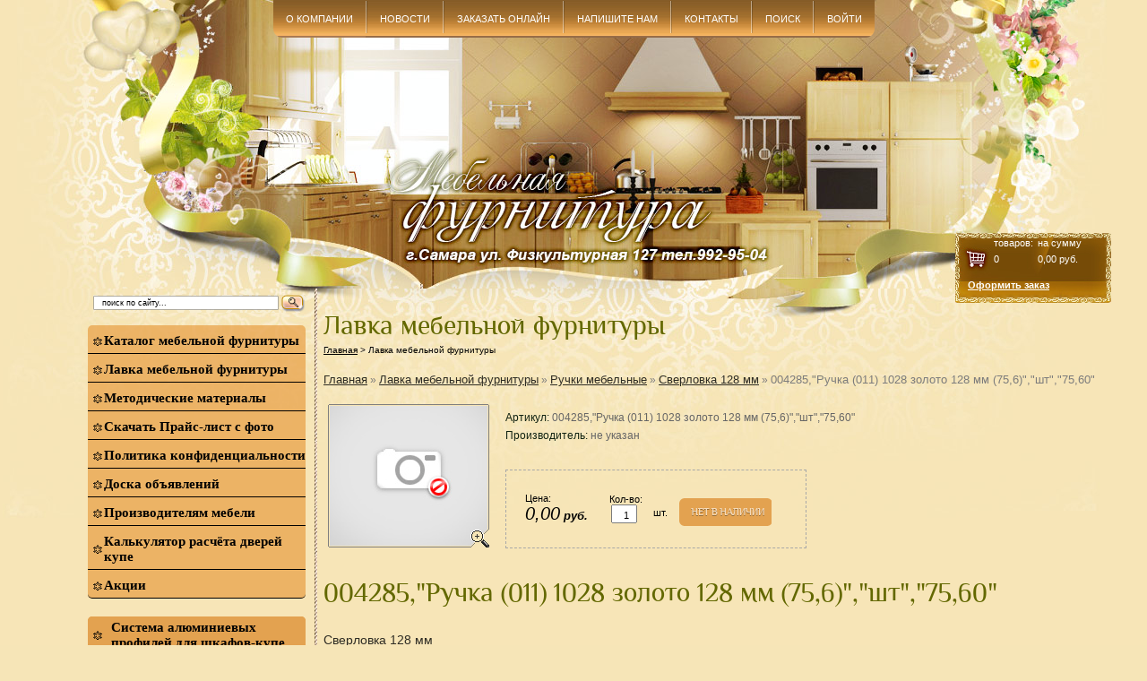

--- FILE ---
content_type: text/html; charset=utf-8
request_url: http://mf-samara.ru/magazin/product/1223211803
body_size: 7952
content:



<!DOCTYPE html PUBLIC "-//W3C//DTD XHTML 1.0 Transitional//EN" "http://www.w3.org/TR/xhtml1/DTD/xhtml1-transitional.dtd">
<html xmlns="http://www.w3.org/1999/xhtml" xml:lang="en" lang="ru">
	<head>
		<meta name="SKYPE_TOOLBAR" content="SKYPE_TOOLBAR_PARSER_COMPATIBLE" /> 
		<meta name="robots" content="all"/>
		<meta http-equiv="Content-Type" content="text/html; charset=UTF-8" />
		<meta name="description" content="004285,"Ручка (011) 1028 золото 128 мм (75,6)","шт","75,60"  Сверловка 128 мм Ручки мебельные Здесь вы можете заказать мебельную фурнитуру и узнать по стоимости и наличию комплектующих в магазине. г.Самара, ул.Физкультурная 127." />
		<meta name="keywords" content="004285,"Ручка (011) 1028 золото 128 мм (75,6)","шт","75,60"  Сверловка 128 мм Ручки мебельные Мебельная фурнитура, купить Самара, комплектующие мебели, магазин в Самаре" />
		<title>004285,"Ручка (011) 1028 золото 128 мм (75,6)","шт","75,60"  Сверловка 128 мм Ручки мебельные Лавка мебельной фурнитуры! Лучшие предложения !</title>
		<link href="/t/v240/images/styles.css" rel="stylesheet" type="text/css" />
		<link href="/t/v240/images/styles.css" rel="stylesheet" type="text/css" />
		<link href="/t/v240/images/styles_shop.css" rel="stylesheet"  type="text/css" />
		<script src="/t/v240/images/link_top.js"></script>
		<script type="text/javascript" src="/t/v240/images/jquery-1.8.0.min.js"></script>
		<link rel='stylesheet' type='text/css' href='/shared/highslide-4.1.13/highslide.min.css'/>
<script type='text/javascript' src='/shared/highslide-4.1.13/highslide.packed.js'></script>
<script type='text/javascript'>
hs.graphicsDir = '/shared/highslide-4.1.13/graphics/';
hs.outlineType = null;
hs.showCredits = false;
hs.lang={cssDirection:'ltr',loadingText:'Загрузка...',loadingTitle:'Кликните чтобы отменить',focusTitle:'Нажмите чтобы перенести вперёд',fullExpandTitle:'Увеличить',fullExpandText:'Полноэкранный',previousText:'Предыдущий',previousTitle:'Назад (стрелка влево)',nextText:'Далее',nextTitle:'Далее (стрелка вправо)',moveTitle:'Передвинуть',moveText:'Передвинуть',closeText:'Закрыть',closeTitle:'Закрыть (Esc)',resizeTitle:'Восстановить размер',playText:'Слайд-шоу',playTitle:'Слайд-шоу (пробел)',pauseText:'Пауза',pauseTitle:'Приостановить слайд-шоу (пробел)',number:'Изображение %1/%2',restoreTitle:'Нажмите чтобы посмотреть картинку, используйте мышь для перетаскивания. Используйте клавиши вперёд и назад'};</script>

            <!-- 46b9544ffa2e5e73c3c971fe2ede35a5 -->
            <script src='/shared/s3/js/lang/ru.js'></script>
            <script src='/shared/s3/js/common.min.js'></script>
        <link rel='stylesheet' type='text/css' href='/shared/s3/css/calendar.css' /><link rel="icon" href="/favicon.ico" type="image/x-icon">

<link rel='stylesheet' type='text/css' href='/t/images/__csspatch/1/patch.css'/>

		<script type="text/javascript"  src="/t/v240/images/no_cookies.js"></script>
		<script type="text/javascript" src="/shared/s3/js/shop_pack_3.1.js"></script>
		<script type="text/javascript" src="/t/v240/images/shop_easing.js"></script>
							
				<style type="text/css">.highslide img{  border:0px none !important; display:block }</style> 
			
				
		<script type="text/javascript">    
		    hs.captionId   = 'the-caption';
		    hs.outlineType = 'rounded-white';
		    widgets.addOnloadEvent(function() {
		        hs.preloadImages(5);
		    });
		</script>
		
	</head>
	<body>
	<div id="wrapper">	
	  <div id="header">
	    <div class="top">
	    	      <div id="cart">
	        <div class="cart-text">
	          <div>товаров: <br /> <span id="cart_total_amount">0</span></div>
	          <p>на сумму <br /><span id="cart_total">0,00</span>&nbsp;<span class="cart_total">руб.</span> </p>
	          </div><div class="cleaner"></div>
	          <span class="order"><a href="/magazin?mode=cart">Оформить заказ</a></span>
	          <div id="shop-added"  class="added-to-cart">Добавлено в корзину</div>
	      </div> 
	          
	      <ul id="hmnu">
	        <li class="hml"><a href="/" ><span>О компании</span></a></li><li ><a href="/news" ><span>Новости</span></a></li><li ><a href="/magazin" ><span>Заказать онлайн</span></a></li><li ><a href="/mailus" ><span>Напишите нам</span></a></li><li ><a href="/kontakty" ><span>Контакты</span></a></li><li ><a href="/poisk" ><span>Поиск</span></a></li><li class="hmr"><a href="/vhod" ><span>Войти</span></a></li>	      </ul>
	      <div class="logo"><a href="http://mf-samara.ru"><img src="/t/v240/images/spacer.gif" width="395" height="148" alt="" /></a></div>
	    </div>
	  </div>
	<div class="cont_bg">
	<div class="content">
	<table class="cont">
	  <tr>
	  		    <td class="l_c">
	      <div class="search">
	        <form class="sear" action="/search" method="get">
	          <input type="text" class="sear_t" name="search" onblur="this.value=this.value==''?'поиск по сайту...':this.value" onfocus="this.value=this.value=='поиск по сайту...'?'':this.value;" value="поиск по сайту..." />
	          <input class="sear_b" type="submit" value="" />
	        <re-captcha data-captcha="recaptcha"
     data-name="captcha"
     data-sitekey="6LddAuIZAAAAAAuuCT_s37EF11beyoreUVbJlVZM"
     data-lang="ru"
     data-rsize="invisible"
     data-type="image"
     data-theme="light"></re-captcha></form> 
	      </div>
	            
	      <ul id="lmnu">
	        <li><a href="/catalog" ><span class="l1"><strong class="l2">Каталог мебельной фурнитуры</strong></span></a></li><li><a href="/magazin" ><span class="l1"><strong class="l2">Лавка мебельной фурнитуры</strong></span></a></li><li><a href="/metodicheskie-materialy" ><span class="l1"><strong class="l2">Методические материалы</strong></span></a></li><li><a href="/price" ><span class="l1"><strong class="l2">Скачать Прайс-лист с фото</strong></span></a></li><li><a href="/politika-konfidentsialnosti" ><span class="l1"><strong class="l2">Политика конфиденциальности</strong></span></a></li><li><a href="/board" ><span class="l1"><strong class="l2">Доска объявлений</strong></span></a></li><li><a href="/proizvoditelyam-mebeli" ><span class="l1"><strong class="l2">Производителям мебели</strong></span></a></li><li><a href="/kalkulyator-rascheta-dverej-kupe" ><span class="l1"><strong class="l2">Калькулятор расчёта дверей купе</strong></span></a></li><li><a href="/akcii" ><span class="l1"><strong class="l2">Акции</strong></span></a></li>	      </ul>
	      	      	        <ul class="kategories">
	          	          <li class="level1"><a href="/magazin?mode=folder&amp;folder_id=36402603"><span><span>Система алюминиевых профилей для шкафов-купе</span></span></a></li>
	          	          <li class="level1"><a href="/magazin?mode=folder&amp;folder_id=477484703"><span><span>Подвесная система Felix</span></span></a></li>
	          	          <li class="level1"><a href="/magazin?mode=folder&amp;folder_id=50318403"><span><span>Подвесная система RIAL</span></span></a></li>
	          	          <li class="level1"><a href="/magazin?mode=folder&amp;folder_id=36407803"><span><span>Купе Альянс</span></span></a></li>
	          	          <li class="level1"><a href="/magazin?mode=folder&amp;folder_id=163826403"><span><span>SKS 99, SKS 51 - подвесные бескаркасные системы</span></span></a></li>
	          	          <li class="level1"><a href="/magazin?mode=folder&amp;folder_id=158625803"><span><span>СКМ - Опорные бескаркасные системы</span></span></a></li>
	          	          <li class="level1"><a href="/magazin?mode=folder&amp;folder_id=435496103"><span><span>Мойки</span></span></a></li>
	          	          <li class="level1"><a href="/magazin?mode=folder&amp;folder_id=437954303"><span><span>Мойки 1.2 мм и 3 мм</span></span></a></li>
	          	          <li class="level1"><a href="/magazin?mode=folder&amp;folder_id=429643103"><span><span>Смесители</span></span></a></li>
	          	          <li class="level1"><a href="/magazin?mode=folder&amp;folder_id=434034401"><span><span>Петли четырехшарнирные</span></span></a></li>
	          	          <li class="level1"><a href="/magazin?mode=folder&amp;folder_id=434035801"><span><span>Направляющие для выдвижных ящиков</span></span></a></li>
	          	          <li class="level1"><a href="/magazin?mode=folder&amp;folder_id=27076203"><span><span>Подъёмные механизмы</span></span></a></li>
	          	          <li class="level1"><a href="/magazin?mode=folder&amp;folder_id=27080003"><span><span>Трубы, Система Joker</span></span></a></li>
	          	          <li class="level1"><a href="/magazin?mode=folder&amp;folder_id=159582803"><span><span>Опоры мебельные</span></span></a></li>
	          	          <li class="level1"><a href="/magazin?mode=folder&amp;folder_id=159583003"><span><span>Комплектующие для кухни и встраиваемые элементы</span></span></a></li>
	          	          <li class="level1"><a href="/magazin?mode=folder&amp;folder_id=159583203"><span><span>Ручки мебельные</span></span></a></li>
	          	          <li class="level2" style="padding-left:27px;"><a href="/magazin?mode=folder&amp;folder_id=173536603">Рейлинг</a></li>
	          	          <li class="level2" style="padding-left:27px;"><a href="/magazin?mode=folder&amp;folder_id=173536803">Сверловка 96 мм</a></li>
	          	          <li class="level2" style="padding-left:27px;"><a href="/magazin?mode=folder&amp;folder_id=173537803">Сверловка 128 мм</a></li>
	          	          <li class="level2" style="padding-left:27px;"><a href="/magazin?mode=folder&amp;folder_id=173539003">Сверловка 160 мм</a></li>
	          	          <li class="level2" style="padding-left:27px;"><a href="/magazin?mode=folder&amp;folder_id=173539203">Сверловка 192 мм</a></li>
	          	          <li class="level2" style="padding-left:27px;"><a href="/magazin?mode=folder&amp;folder_id=173539403">Сверловка 224 мм</a></li>
	          	          <li class="level2" style="padding-left:27px;"><a href="/magazin?mode=folder&amp;folder_id=173539803">Сверловка 256 мм</a></li>
	          	          <li class="level2" style="padding-left:27px;"><a href="/magazin?mode=folder&amp;folder_id=173540003">Кнопки</a></li>
	          	          <li class="level2" style="padding-left:27px;"><a href="/magazin?mode=folder&amp;folder_id=173540203">Врезные</a></li>
	          	          <li class="level1"><a href="/magazin?mode=folder&amp;folder_id=159583403"><span><span>Стяжки</span></span></a></li>
	          	          <li class="level1"><a href="/magazin?mode=folder&amp;folder_id=159583603"><span><span>Крючки мебельные</span></span></a></li>
	          	          <li class="level1"><a href="/magazin?mode=folder&amp;folder_id=159583803"><span><span>Замки</span></span></a></li>
	          	          <li class="level1"><a href="/magazin?mode=folder&amp;folder_id=159584003"><span><span>Кромка, кант</span></span></a></li>
	          	          <li class="level1"><a href="/magazin?mode=folder&amp;folder_id=159584203"><span><span>Сверла и ограничители</span></span></a></li>
	          	          <li class="level1"><a href="/magazin?mode=folder&amp;folder_id=159584403"><span><span>Крепежная фурнитура, уголки</span></span></a></li>
	          	          <li class="level1"><a href="/magazin?mode=folder&amp;folder_id=159584603"><span><span>Прочее</span></span></a></li>
	          	          <li class="level1"><a href="/magazin?mode=folder&amp;folder_id=348465603"><span><span>Шаблоны</span></span></a></li>
	          	          <li class="level1"><a href="/magazin?mode=folder&amp;folder_id=350899003"><span><span>Инструменты</span></span></a></li>
	          	          <li class="level1"><a href="/magazin?mode=folder&amp;folder_id=350916603"><span><span>Защита от детей</span></span></a></li>
	          	        </ul>
	        		        <div class="news_cont">
			        <div class="news_top">Новости</div>
			        				        <div class="news_date">26.12.2025</div>
				        <span class="news_title"><a href="/news?view=266316">С НАСТУПАЮЩИМ 2026 ГОДОМ и РОЖДЕСТВОМ!!!!</a></span>
				        <div class="news_text"><p>График работы на праздничные дни.</p>

<p>30.12.25г. - работаем до 17 часов.</p>

<p>с 31.12.25г. по 04.01.26г. - праздничные дни</p>

<p>05.01.26, 06.01.26г. работаем с 9 до 16 часов</p>

<p>с 07.01.26 по 11.01.26г. - праздничные дни.</p>

<p>с 12.01.26г. работаем в рабочем режиме</p></div>
				        <div class="news_more"><a href="/news?view=266316">подробнее</a></div>
		       						        <div class="news_date">28.10.2025</div>
				        <span class="news_title"><a href="/news?view=11909113">НАПОМИНАЕМ!!!!</a></span>
				        <div class="news_text"><p>Напоминаем об изготовлении нами створок купе по достаточно низким ценам по Вашим размерам. Например двухстворчатые зеркальные створки из алюминиевого профиля матовый хром&nbsp; с высотой проема 2400мм и шириной 1500мм составит всего 12430 руб.</p>

<p>Возможны другие варианты изготовления створок купе.</p>

<p>Доставка по городу Самара до&nbsp;подъезда - бесплатно. Дальные районы города - от 600 руб.</p>

<p>По данному объявлению дополнительная скидка - 10%. Промокод - &quot;777&quot;</p></div>
				        <div class="news_more"><a href="/news?view=11909113">подробнее</a></div>
		       						        <div class="news_date">17.07.2025</div>
				        <span class="news_title"><a href="/news?view=36845509">ПРИНИМАЕМ ЗАКАЗЫ НА СБОРКУ СТВОРОК КУПЕ</a></span>
				        <div class="news_text"><p>Оказываем услуги по сборке обычных или узкопрофильных створок купе. В качестве наполнителя возможно применение ЛДСП, зеркала или стекла с различными пленками. От Вас нужны только данные по размерам проема и выбор варианта использованного профиля.</p>

<p>Цена сборки одной створки от 400 руб.</p></div>
				        <div class="news_more"><a href="/news?view=36845509">подробнее</a></div>
		       						        <div class="news_date">16.08.2024</div>
				        <span class="news_title"><a href="/news?view=9166909">ТЕПЕРЬ В ПРОЛАЖЕ ЦОКАЛЯ 100мм</a></span>
				        <div class="news_text"><p>В продажу поступили цоколя различных расцветок шириной 100мм и длиной 4м.</p>

<p>При этом розничная цена составляет 471 руб. Для постоянных клиентов скидка 10%.</p></div>
				        <div class="news_more"><a href="/news?view=9166909">подробнее</a></div>
		       						        <div class="news_date">01.11.2023</div>
				        <span class="news_title"><a href="/news?view=7215308">КАЛЬКУЛЯТОР РАСЧЕТА СТОИМОСТИ КУПЕ</a></span>
				        <div class="news_text"><p>В разделе &quot;Методические материалы&quot; появился прайс купе с ценами на комплектующие. Введя размеры купе и ожидаемую скидку можно определить уровень цены для различных вариантов и цветов купе. Цены действующие с 16.10.23г.&nbsp;</p>

<p>Будут вопросы - звоните.</p></div>
				        <div class="news_more"><a href="/news?view=7215308">подробнее</a></div>
		       				      </div>
		      	       
	      <div id="yellrank" style="margin: -10px 0 10px 50px"></div>
	      <script src="http://www.yell.ru/yellrank/yellrank.js/?cmp=11589161&r=true"></script>
	      
	      <div class="lb_body"><div class="lb_title"></div></div>
	      <div class="informers"><!-- begin of Top100 code -->

<script id="top100Counter" type="text/javascript" src="http://counter.rambler.ru/top100.jcn?2550588"></script>
<noscript>
<a href="http://top100.rambler.ru/navi/2550588/">
<img src="http://counter.rambler.ru/top100.cnt?2550588" alt="Rambler's Top100" border="0" />
</a>

</noscript>
<!-- end of Top100 code -->


<!-- Rating@Mail.ru counter -->
<script type="text/javascript">//<![CDATA[
var a='';js=10;d=document;
try{a+=';r='+escape(d.referrer);}catch(e){}try{a+=';j='+navigator.javaEnabled();js=11;}catch(e){}
try{s=screen;a+=';s='+s.width+'*'+s.height;a+=';d='+(s.colorDepth?s.colorDepth:s.pixelDepth);js=12;}catch(e){}
try{if(typeof((new Array).push('t'))==="number")js=13;}catch(e){}
try{d.write('<a href="http://top.mail.ru/jump?from=2095556"><img src="http://d9.cf.bf.a1.top.mail.ru/counter?id=2095556;t=239;js='+js+
a+';rand='+Math.random()+'" alt="Рейтинг@Mail.ru" style="border:0;" height="31" width="88" \/><\/a>');}catch(e){}//]]></script>
<noscript><p><a href="http://top.mail.ru/jump?from=2095556"><img src="http://d9.cf.bf.a1.top.mail.ru/counter?js=na;id=2095556;t=239" 
style="border:0;" height="31" width="88" alt="Рейтинг@Mail.ru" /></a></p></noscript>
<!-- //Rating@Mail.ru counter --> <br>
<!--LiveInternet counter--><script type="text/javascript"><!--
document.write("<a href='http://www.liveinternet.ru/click' "+
"target=_blank><img src='//counter.yadro.ru/hit?t29.6;r"+
escape(document.referrer)+((typeof(screen)=="undefined")?"":
";s"+screen.width+"*"+screen.height+"*"+(screen.colorDepth?
screen.colorDepth:screen.pixelDepth))+";u"+escape(document.URL)+
";"+Math.random()+
"' alt='' title='LiveInternet: показано количество просмотров и"+
" посетителей' "+
"border='0' width='88' height='120'><\/a>")
//--></script><!--/LiveInternet-->
<!--__INFO2026-01-14 02:39:15INFO__-->
</div>
	    </td>
	    	    
	    <td class="c" >
	      <h1>Лавка мебельной фурнитуры</h1>
	      <div id="path"><a href="http://mf-samara.ru">Главная</a>&nbsp;>&nbsp;Лавка мебельной фурнитуры</div> 


<script type="text/javascript" language="javascript" charset="utf-8">/* <![CDATA[ */
if (window._shop == undefined) window._shop = {};
if (window._shop.products == undefined)
	window._shop.products = {
			'1223211803':{'amount':0}
		}
/* ]]> */
</script>

<div id="tovar_path2">
	
<div class="page-path" data-url="/magazin"><a href="/"><span>Главная</span></a> » <a href="/magazin"><span>Лавка мебельной фурнитуры</span></a> » <a href="/magazin/folder/159583203"><span>Ручки мебельные</span></a> » <a href="/magazin/folder/sverlovka-128-mm"><span>Сверловка 128 мм</span></a> » <span>004285,"Ручка (011) 1028 золото 128 мм (75,6)","шт","75,60"</span></div>    </div>
<div id="tovar_card2"> 
      <div class="wrap">
             <img src="/t/v240/images/fr_5.gif" width="180" height="160" style="background:url(/t/v240/images/noimage.jpg) 50% 50% no-repeat scroll;" alt="Фото недоступно"/>      </div>
        <div style="display:block; height:65px">

          <ul id="p_list">
            <li>Артикул: <span>004285,"Ручка (011) 1028 золото 128 мм (75,6)","шт","75,60"</span></li>
            <li>Производитель: <span>не указан</span> &nbsp;</li>
          </ul>
        </div>
        <div>
          <div class="form_wrap">
            <form  onsubmit="return addProductForm(4632801,1223211803,0.00,this,false);">
              <ul class="bform">
                <li class="price">Цена:<br />
                  <span><b>0,00</b> руб.</span>
                </li>
                  <li>Кол-во:<br />
                  		<input class="number" type="text" onclick="this.select()" size="" value="1" name="product_amount">
                  </li>
                  <li class='edinica'><span>шт.</span></li>
                <li class="buy no">
                  <input type="submit" value="" disabled="disabled"/>
                </li>
              </ul>
            <re-captcha data-captcha="recaptcha"
     data-name="captcha"
     data-sitekey="6LddAuIZAAAAAAuuCT_s37EF11beyoreUVbJlVZM"
     data-lang="ru"
     data-rsize="invisible"
     data-type="image"
     data-theme="light"></re-captcha></form>
          </div>
        </div>
      </div>
      <div id="tovar_detail2">
        <h1>004285,"Ручка (011) 1028 золото 128 мм (75,6)","шт","75,60"</h1>
                        <div class="full"></div>
<br />
<a href="/magazin/product/1223211803?mode=folder&amp;folder_id=173537803">Сверловка 128 мм</a>
        <p><a href="javascript:history.go(-1)">&laquo; Назад</a></p>
      </div>




    
</td>
  </tr>
</table>
</div>
</div>  
<div id="clasd"></div>
</div>
<div id="footer">
	
  <div class="copyright"><span style='font-size:14px;' class='copyright'><!--noindex-->MegaGroup.ru: <a target="_blank" rel="nofollow" class="copyright" href="https://megagroup.ru" title="Заказ, создание сайта.">создание эффективных сайтов.</a><!--/noindex--></span></div>
  <div class="copyright2">&copy; 2011 ООО "Мебельная фурнитура"</div>
</div>
<!-- a.m. -->

<!-- assets.bottom -->
<!-- </noscript></script></style> -->
<script src="/my/s3/js/site.min.js?1768224484" ></script>
<script src="/my/s3/js/site/defender.min.js?1768224484" ></script>
<script src="https://cp.onicon.ru/loader/52df7a7972d22c9003000020.js" data-auto async></script>
<script >/*<![CDATA[*/
var megacounter_key="aff0e8b7b01257f7e1f3da255e881f8f";
(function(d){
    var s = d.createElement("script");
    s.src = "//counter.megagroup.ru/loader.js?"+new Date().getTime();
    s.async = true;
    d.getElementsByTagName("head")[0].appendChild(s);
})(document);
/*]]>*/</script>
<script >/*<![CDATA[*/
$ite.start({"sid":277353,"vid":278227,"aid":19005,"stid":4,"cp":21,"active":true,"domain":"mf-samara.ru","lang":"ru","trusted":false,"debug":false,"captcha":3});
/*]]>*/</script>
<!-- /assets.bottom -->
</body>
</html>

--- FILE ---
content_type: text/css
request_url: http://mf-samara.ru/t/v240/images/styles.css
body_size: 3588
content:
@charset "utf-8";
/* CSS Document */

@font-face{ 
	font-family: 'PhilosopherRegular';
	src: url('philosopher-webfont.eot');
	src: url('philosopher-webfont.eot?#iefix') format('embedded-opentype'),
	     url('philosopher-webfont.woff') format('woff'),
	     url('philosopher-webfont.ttf') format('truetype'),
	     url('philosopher-webfont.svg#PhilosopherRegular') format('svg');
}

html, body { margin:0px; padding:0px; position:relative; height:100%; min-width:990px; }

body, td { font-family:Arial, Helvetica, sans-serif; font-size:14px; color:#2e2c24; }
body { text-align:left; background:#f6e5b7 url(bg2.gif) top center repeat-y;/*background-position: 80px 0px;*/ }

hr { background:#ccc; line-height:0; font-size:0; height:1px; border:none; }

a { color: #2e2c24; outline-style:none; text-decoration:underline; }
a:hover { color: #2e2c24; text-decoration:none; }

a img { border-color:#000 }

h1 { color:#636800; font-size:30px; font-family:PhilosopherRegular; text-transform:none; font-weight:normal; margin:0; padding:0 0 5px; }

h2,h3,h4,h5,h6 { margin:0px; padding:0; color:#636800; font-family:PhilosopherRegular; }
h2 { font-size:22px}
h3 { font-size:20px}
h4 { font-size:18px}
h5,h6 { font-size:16px}

.thumb {color:#000000}

#wrapper { height:auto !important; height:100%; min-height:100%; margin:0 0 -94px; background:url(bot_bg2.jpg) bottom center no-repeat;/*background-position-x: 80px;*/ }

#clasd {clear:both; height:94px}
div.cleaner { clear:both; }

#header { background:url(top_bg.jpg) top center no-repeat;/*background-position: 70px 0px;*/ }
div.top { height:322px; position:relative; max-width:1200px; margin:0 auto; }
div.logo { position:absolute; top:159px; left:262px; }
div.logo img { border:none; }
div.descr { position:absolute; top:69px; left:133px; width:283px; height:31px; color:#fff; }
div.tel { position:absolute; top:78px; left:28px; width:229px; height:34px; font-size:11px; color:#7d2a1d; padding:0 0 0 20px; background:url(tel.gif) top left no-repeat; overflow:hidden; }
div.tel span { font-size:14px; font-weight:bold; color:#7d2a1d; }
div.tel p { margin:0; }

#hmnu { margin:0; list-style:none; padding:0; height:42px; text-align:center; font-size:11px; text-transform:uppercase; }
#hmnu li { display:inline-block; margin:0; padding:0; background:url(hmnu_bg.png) top left repeat-x; }
#hmnu li:first-child a { background:none; }
#hmnu li a {display:inline-block; color:#fff; text-decoration:none; padding:0 0 0 2px; background:url(hmnu_sep.gif) left 1px no-repeat; }
#hmnu li a span {display:inline-block; color:#fff; text-decoration:none; padding:0 14px; height:42px; line-height:42px; }
#hmnu li a:hover { color:#fff; text-decoration:none; }
#hmnu li a:hover span { color:#fff; text-decoration:none; background:url(hmnu_s.gif) top left repeat-x; }

#hmnu li.hml { display:inline-block; margin:0; padding:0; background:url(hmnu_l.png) top left no-repeat; }
#hmnu li.hml a {display:inline-block; color:#fff; text-decoration:none; padding:0; }
#hmnu li.hml a span {display:inline-block; color:#fff; text-decoration:none; padding:0 14px; height:42px; line-height:42px; }
#hmnu li.hml a:hover { color:#fff; text-decoration:none; }
#hmnu li.hml a:hover span { color:#fff; text-decoration:none; background:url(hmnu_sl.png) top left no-repeat; }

#hmnu li.hmr { display:inline-block; margin:0; padding:0; background:url(hmnu_r.png) top right no-repeat; }
#hmnu li.hmr a {display:inline-block; color:#fff; text-decoration:none; padding:0 0 0 2px; background:url(hmnu_sep.gif) left 1px no-repeat; }
#hmnu li.hmr a span {display:inline-block; color:#fff; text-decoration:none; padding:0 14px; height:42px; line-height:42px; }
#hmnu li.hmr a:hover { color:#fff; text-decoration:none; }
#hmnu li.hmr a:hover span { color:#fff; text-decoration:none; background:url(hmnu_sr.png) top right no-repeat; }

div.search { margin:0 0 14px 6px; height:20px; width:237px; background:url(search_t.gif) top left no-repeat; }
div.search form.sear { margin:0; padding:0; }
div.search input.sear_t { height:15px; width:192px; border:none; background:transparent; font:normal 9px Arial, Helvetica, sans-serif; line-height:16px; color:#000; float:left; padding:1px 0 0 10px; }
div.search input.sear_b { height:20px; width:35px; border:none; background:url(search_b.gif) top left no-repeat; float:left; cursor:pointer; }

div.cont_bg { background:url(cont_bg2.jpg) top center no-repeat; clear:both;/*background-position: 80px 0px;*/ }
div.content { max-width:1200px; margin:0 auto; min-height:500px; }

		/* Shop cart -------------------------- */
			#cart { padding:0; margin:0 0 14px; background: url(cart.jpg) left top no-repeat; height:78px; width:174px; font: normal 11px Tahoma, Geneva, sans-serif; color:#fff; position:absolute; top:260px; right:0px;z-index: 9;}
			.order { display:block; padding:17px 14px;}
			.order a { color:#fff; text-decoration:underline;font: bold 11px Arial, Helvetica, sans-serif;}
			.order a:hover {color:#fff; text-decoration:none;}			
			.cart-text {padding:5px 0 0 43px; display:block;}			
			.cart-text > div { float:left; margin:0 5px 0 0;}
			#cart_total_amount, #cart_total, .cart_total {display: inline-block; padding:6px 0 0;}

			.cart-text p {margin:0; float:left;}
	

#lmnu { margin:0; padding:0 0 0px; list-style:none; font:15px "Times New Roman", Times, serif;
/*1304*/
background: rgba(232, 159, 67, 0.7);
    border-radius: 5px;
    margin-bottom: 20px;
}
#lmnu li { display:block; padding:0; margin:0; }
#lmnu li a { display:block; color:#000; text-decoration:none; /*padding:0 0 4px;*/ }
#lmnu li a span.l1 { display:block; color:#000; text-decoration:none; padding:4px 0 0; }
#lmnu li a strong.l2 { display:block; color:#000; text-decoration:none; font-weight:600; padding:5px 0px 5px 18px; cursor:pointer; background:url(lmnu_i.png) 6px center no-repeat;     border-bottom: 1px solid #000;}
#lmnu li:last-child a .l2 {    border-radius: 0 0 5px 5px;}
#lmnu li:last-child a:hover {
	border-radius: 0 0 5px 5px;
}#lmnu li:first-child a:hover {
	border-radius: 5px 5px 0 0;
}#lmnu li:last-child a span:hover {
	border-radius: 0 0 5px 5px;
}#lmnu li:first-child a span:hover {
	border-radius: 5px 5px 0 0;
}
#lmnu li a:hover{ color:#000; text-decoration:none; background:/*url(lmnu_s2.gif) bottom left no-repeat*/#e3a250;-webkit-transition: 0.4s;
-moz-transition: 0.4s;
-ms-transition: 0.4s;
-o-transition: 0.4s;
transition: 0.4s; }
#lmnu li a:hover span.l1 { color:#000; text-decoration:none; background:/*url(lmnu_s1.gif) top left no-repeat*/#e3a250; }
#lmnu li a:hover strong.l2 { color:#fff; text-decoration:none; }

		/* Категории ------------------------*/
			.kategories { margin:0; padding:0 0 25px; list-style:none; font:15px "Times New Roman", Times, serif;   background: rgba(232, 159, 67, 0.7);border-radius:5px;margin-bottom: 20px; }
			.kategories li.level1 { display:block; padding:0; margin:0; }
			.kategories li.level1 a { display:block; color:#000; text-decoration:none; /*padding:0 0 4px;*/ background:/*url(lmnu_s2.gif) bottom left no-repeat*/#e3a250;border-radius:5px; }
			.kategories li.level1 a > span { display:block; color:#000; text-decoration:none; /*padding:4px 0 0;*/ background:/*url(lmnu_s1.gif) top left no-repeat*/#e3a250;border-radius:5px; }
			.kategories li.level1 a > span > span { display:block; color:#000; text-decoration:none; font-weight:600; padding:4px 10px 4px 26px; cursor:pointer; background:url(lmnu_i.png) 6px center no-repeat;border-bottom: 1px solid #000; }
			.kategories li.level1 a:hover{ color:#fff; text-decoration:none; background:/*url(lmnu_s2.gif) bottom left no-repeat*/#e3a250; }
			.kategories li.level1 a:hover > span { color:#fff; text-decoration:none; background:/*url(lmnu_s1.gif) top left no-repeat*/#e3a250; }
			.kategories li.level1 a:hover > span > span { color:#fff; text-decoration: underline; }		
		
			.kategories li.level2 {padding:5px 27px; margin:0; font: normal 16px "Times New Roman", Times, serif;border-bottom: 1px solid #000;}
			.kategories li.level2 a {color:#000; text-decoration:none; padding:0 0 0 14px; background:url(lvl2-mark.gif) left center no-repeat;}
			.kategories li.level2 a:hover{text-decoration: underline; color:#fff;}


div.news_top { font:23px "Times New Roman", Times, serif; color:#636800; padding:0 0 10px; }
div.news_cont { padding:0 10px 5px 0;width: 233px; }
div.news_date { padding:0; margin:0 5px 0 0; font:15px Tahoma, Geneva, sans-serif; width:88px; height:19px; background:url(nd.gif) top left no-repeat; color:#000; text-align:center; float:left; overflow:hidden; }
span.news_title { font-size:12px; color:#000; text-transform:uppercase; }
span.news_title a, span.news_title a:hover { color:#000; }
div.news_text { padding:5px 0 0; clear:both; font-size:11px; color:#000; }
div.news_text img { float:left; margin:0 5px 0 0; }
div.news_more { margin:10px 0 15px; padding:0 0 0 27px; clear:both; width:55px; height:12px; font:9px Arial, Helvetica, sans-serif; color:#000; line-height:12px; background:url(nm.gif) top left no-repeat; }
div.news_more a, div.news_more a:hover { color:#000; text-decoration:none; } 

div.lb_body { padding:5px 10px 10px 0; }
div.lb_title { font:23px "Times New Roman", Times, serif; color:#636800; padding:0 0 10px; }

div.informers { padding:10px 0; text-align:left; } 

#path { font:10px "Arial Narrow", Arial, sans-serif; color:#000; margin:0 0 15px; }
#path a { color:#000; text-decoration:underline; }
#path a:hover { color:#000; text-decoration:none; }

#footer { position:relative; height:94px; max-width:1200px; margin:0 auto; }
div.copyright { position:absolute; top:65px; left:112px; font:10px Tahoma, Geneva, sans-serif; color:#fff; }
div.copyright a { color:#fff; text-decoration:underline; }
div.copyright a:hover { color:#fff; text-decoration:none; }
div.copyright2 { position:absolute; top:66px; right:64px; font-size:11px; color:#fff; }
div.counters { position:absolute; top:13px; left:10px; width:278px; height:65px; }

/* tables */
table.cont { padding:0; margin:0; border:none; border-collapse:collapse; border-spacing:0; width:100%; }
td.l_c { padding:7px 0 30px 58px; margin:0; border:none; border-collapse:collapse; border-spacing:0; vertical-align:top; width:239px; }
td.c { padding:25px 10px 30px 20px; margin:0; border:none; border-collapse:collapse; border-spacing:0; vertical-align:top;position: relative; }

td.c:before {
	content: '';
	position: absolute;
	width: 3px;
	background: url(10line.png) repeat-y;
	top: 0px;
    left: 10px;
    bottom: 3px;
}
td.c:after {
	content: '';
	position: absolute;
	background: url(20line.png) repeat-x;
    left: 10px;
    right: 150px;
    height: 3px;
    bottom: 0;
}

table.table0 { border-collapse:collapse;}
table.table0 td { padding:5px; border: none}

table.table1 { border-collapse:collapse;}
table.table1 tr:hover {background: #f2dea9}
table.table1 td { padding:5px; border: 1px solid #000;}

table.table2 { border-collapse:collapse;}
table.table2 tr:hover {background: #f2dea9}
table.table2 td { padding:5px; border: 1px solid #000;}
table.table2 th { padding:8px 5px; border: 1px solid #000; background-color:#8f9432; color:#fff; text-align:left;}

/* GALLERY */

table.gallery { border-spacing: 10px; border-collapse: separate; }
table.gallery td { background-color: #fbf7ed; text-align: center; padding: 15px; }
table.gallery td img { }





.link-top {
	position: absolute;
	top: 0;
	background: rgba(241, 197, 136, 0.39);
	bottom: 0;
	left: 0;
	width: 120px;
	min-height: 2720px;
}

#wrapper {
	overflow: hidden;
}
.tovar2 {
	position: relative;
	margin-right: 5px !important;
}
.tovar2 img {
	position: relative;
	z-index: 2;
}
.tovar2 li.amount {
	position: relative;
	z-index: 2;
}
.tovar2 .bott li.buy {
	position: relative;
	z-index: 2;
}
.link-tovar {
	position: absolute;
	top: 0;
	bottom: 0;
	left: 0;
	right: 0;
}
td.c img {
	max-width: 100%;
}
/*@media(max-width:1176px) {
	td.c {
		padding-right: 210px;
	}
}*/
/* a.m. */

.tovar-2-wr {
	display: inline-block;
}
.tovar2 ul.art {
	padding-top: 7px !important;
}
.c25 {
	display: none;
}

td.c ul li{
	margin: 10px 0;
}

.tovar2 .wrap img, .tovar2 .wrap a img{
	-webkit-background-size: contain !important;
	background-size: contain !important;
}

.tovar2 div.new{
	margin: 2px 0 0 2px!important;
	z-index: 11!important;
}

.kategories li.active a > span > span {
    color: #fff;
    text-decoration: underline;
}

.kategories li.opened a > span > span {
    color: #fff;
    text-decoration: underline;
}

.kategories li.active a{
	color: #fff;
    text-decoration: underline;
}

--- FILE ---
content_type: text/css
request_url: http://mf-samara.ru/t/images/__csspatch/1/patch.css
body_size: 81
content:
html body { color: rgb(28, 27, 22); }
html td { color: rgb(0, 0, 0); }


--- FILE ---
content_type: text/javascript
request_url: http://counter.megagroup.ru/aff0e8b7b01257f7e1f3da255e881f8f.js?r=&s=1280*720*24&u=http%3A%2F%2Fmf-samara.ru%2Fmagazin%2Fproduct%2F1223211803&t=004285%2C%22%D0%A0%D1%83%D1%87%D0%BA%D0%B0%20(011)%201028%20%D0%B7%D0%BE%D0%BB%D0%BE%D1%82%D0%BE%20128%20%D0%BC%D0%BC%20(75%2C6)%22%2C%22%D1%88%D1%82%22%2C%2275%2C60%22%20%D0%A1%D0%B2%D0%B5%D1%80%D0%BB%D0%BE%D0%B2%D0%BA%D0%B0%20128%20%D0%BC%D0%BC%20%D0%A0%D1%83%D1%87&fv=0,0&en=1&rld=0&fr=0&callback=_sntnl1768403797205&1768403797205
body_size: 198
content:
//:1
_sntnl1768403797205({date:"Wed, 14 Jan 2026 15:16:37 GMT", res:"1"})